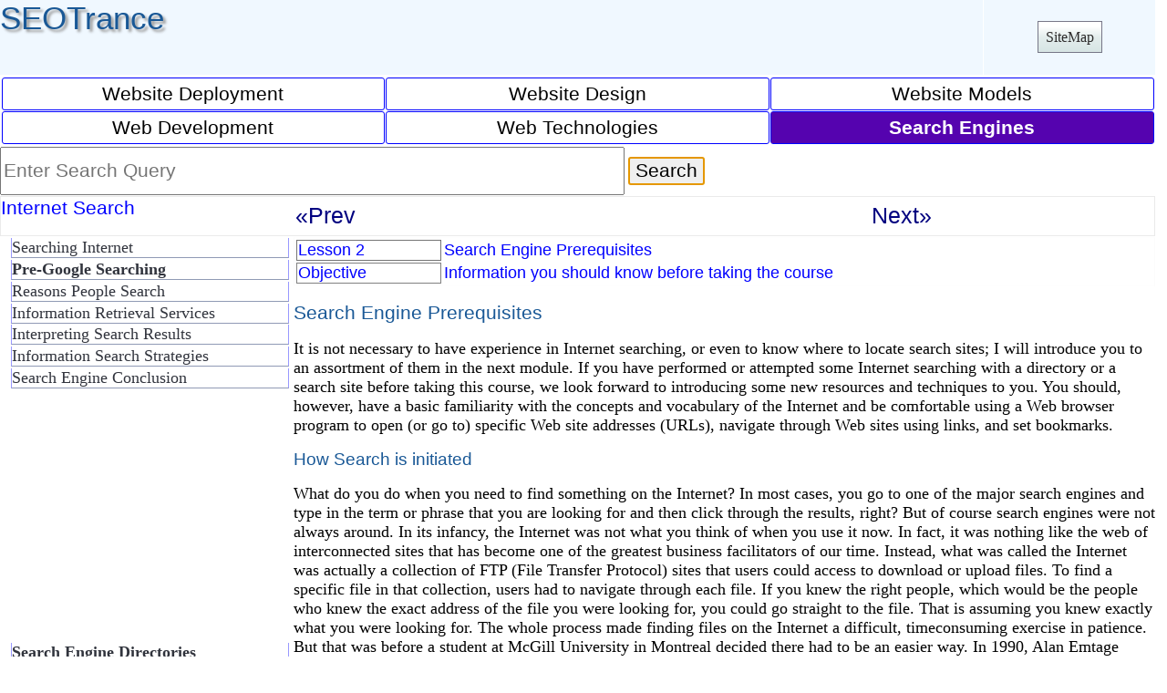

--- FILE ---
content_type: text/html; charset=UTF-8
request_url: https://www.seotrance.com/seo/module1/search-engine-prerequisites.php
body_size: 4502
content:
<!DOCTYPE html>
<html lang="en-US">
<head>
<script async src="https://www.googletagmanager.com/gtag/js?id=G-6GDED3QNDP"></script>
<script>window.dataLayer = window.dataLayer || [];  function gtag(){dataLayer.push(arguments);} gtag('js', new Date());   gtag('config', 'G-6GDED3QNDP');</script><meta charset="utf-8">
<link rel="canonical" href="https://www.seotrance.com/seo/module1/search-engine-prerequisites.php">
<meta name="viewport" content="width=device-width, initial-scale=1">
<meta name="description" content="This page discusses the information you should know before taking this course which discusses search technology and SEO" />
<title>Search Engine Prerequisites (Information) </title>
<link rel="shortcut icon" type="image/png" href="../../images/favicon.png">
<link rel="stylesheet" href="../../theme/it-grid.css" />
<script async src="https://pagead2.googlesyndication.com/pagead/js/adsbygoogle.js?client=ca-pub-6840813451962046" crossorigin="anonymous"></script></head>
<body>
<div id="wrapper">
<div id="logo"><a href="https://www.seotrance.com/index.php">SEOTrance</a></div>
<div id="sitemap"><ul><li><a href="../../sitemap.php">SiteMap</a></li></ul></div>
<nav id="menu">	
<div><a href="../../website-deployment/module1/intro-planning-website-deployment.php">Website Deployment</a></div>
<div><a href="../../website-design/module1/intro-planning-website.php">Website Design</a></div>
<div><a href="../../website-models/module1/intro-website-planningModels.php">Website Models</a></div>  
<div><a href="../../web-development/module1/intro-web-development.php">Web Development</a></div>
<div><a href="../../web-technologies/module1/intro-internet-technologies.php">Web Technologies</a></div>
<div><a href="../../seo/module1/intro-to-searching-internet.php" class="selected"><strong>Search Engines</strong></a></div>
</nav>
<div class="search">
    <form method="GET" class="p2" action="https://www.google.com/cse" target="_top">
      <div class="ampstart-input inline-block relative mb3">
        <input name="cx" type="hidden" value="003316691898679990427:jwamx6mzao0" />
        <input name="ie" type="hidden" value="UTF-8" />
        <input type="search" placeholder="Enter Search Query" name="q"  size="51" style="font-size:16pt;height:53px;" required>
		<input type="submit" value="Search" class="search-links" style="font-size:16pt;" autofocus>
      </div>
    </form>
</div>
 
<header>Internet Search&nbsp;
<a href="../module1/intro-to-searching-internet.php">&laquo;Prev</a>&nbsp;
<a href="../module1/search-engine-requirements.php">Next&raquo;</a>
</header>
<div id="localnav">
<ul>
<li><a href="../module1/intro-to-searching-internet.php">Searching Internet</a></li>
<!-- ----- (( module 2 ))  ----- -->	
<li><a href="../module2/intro-searching-internet.php"><strong>Pre-Google Searching</strong></a></li>
<!-- L2 -->
<li><a href="../module2/reasons-people-search.php">Reasons People Search</a></li>
<!-- L3 -->
<li><a href="../module2/information-retrieval-services.php">Information Retrieval Services</a></li>
<!-- L4 -->
<li><a href="../module2/interpreting-search-results.php">Interpreting Search Results</a></li>
<!-- L5 -->
<li><a href="../module2/information-search-strategies.php">Information Search Strategies</a></li>
<!-- L6 -->
<li><a href="../module2/search-engine-conclusion.php">Search Engine Conclusion </a></li>
<!-- ----- (((( module 3 ))))  ----- -->	
<br>
<ins class="adsbygoogle" style="display:inline-block;width:300px;height:250px" data-ad-client="ca-pub-6840813451962046" data-ad-slot="5829609851"></ins>
<script>(adsbygoogle = window.adsbygoogle || []).push({});</script>
<li><a href="../module3/intro-search-engine-directories.php"><strong>Search Engine Directories</strong></a></li>
<!-- L2 -->
<li><a href="../module3/directories-create-catalogs.php">Directories Create Catalogs </a></li>
<!-- L3 -->
<li><a href="../module3/search-engine-creates-database.php"><span class="hbm">Engine Creates Database</span></a></li>
<!-- L4 -->
<li><a href="../module3/search-queries-find-information.php">Search Queries find Info</a></li>
<!-- L5 -->
<li><a href="../module3/search-engine-databases.php">Search Engine Databases</a></li>
<!-- L6 -->
<li><a href="../module3/search-engine-directory-conclusion.php">Directory Conclusion</a></li>
<!-- ----- (((( module 4 )))) ----- -->	
<li><a href="../module4/intro-applied-searching.php"><strong>Applied Searching</strong></a></li>
<!-- L2 -->
<li><a href="../module4/simple-search-queries.php">Simple Queries</a></li>
<!-- L3 -->
<li><a href="../module4/boolean-operator-search.php">Boolean Operator Search</a></li>
<!-- L4 -->
<li><a href="../module4/refining-expanding-searches.php">Refining Searches</a></li>
<!-- L5 -->
<li><a href="../module4/search-result-restrictions.php">Search Result Restrictions</a></li>
<!-- L6 -->
<li><a href="../module4/search-site-support.php">Search Site Support</a></li>
<!-- L7 -->
<li><a href="../module4/search-engine-results-rank.php">SE Resuls Rank </a></li>
<!-- L8 -->
<li><a href="../module4/searching-techniques-conclusion.php">Searching Techniques</a></li>
<br>
<ins class="adsbygoogle" style="display:inline-block;width:160px;height:600px" data-ad-client="ca-pub-6840813451962046" data-ad-slot="3157064612"></ins>
<script>(adsbygoogle = window.adsbygoogle || []).push({});</script>
<!-- ----- ((((( module 5))))) ----- -->	
<!-- Lesson1 -->
<li><a href="../module5/intro-additional-searchingTopics.php"><strong>Further Search Topics</strong></a></li>
<!-- Lesson2 -->
<li><a href="../module5/searching-web-resources.php">Searching Web Resources</a></li>
<!-- Lesson3 -->
<li><a href="../module5/browser-search.php">Browser Search</a></li>
<!-- Lesson4 -->
<li><a href="../module5/website-list.php">Website List</a></li>
<!-- Lesson5 -->
<li><a href="../module5/international-language-siteSearching.php">International Language SiteSearching</a></li>
<!-- Lesson6 -->
<li><a href="../module5/usenet-information.php">Usenet Information</a></li>
<!-- Lesson7 -->
<li><a href="../module5/specialized-search-services.php">Specialized Search Services</a></li>
<!-- Lesson8 -->
<li><a href="../module5/searchingServices-resources-conclusion.php">SearchingServices Resources Conclusion</a></li>
<!-- Lesson9 -->
<li><a href="../module5/seo-course-continuation.php">SEO Course Continuation</a></li>
</ul>
<br>
</div>         
<section>
 <table id="t1"> 
<tr> <td class="Lesson"> Lesson 2 </td><td class="lC"> Search Engine Prerequisites </td></tr>
<tr> <td class="Objective"> Objective </td><td class="oC"> Information you should know before taking the course </td></tr>
</table>
<h1>Search Engine Prerequisites</h1>
<div id="internet-searching-experience">
It is not necessary to have experience in Internet searching, or even to know where to locate search sites; I will introduce you to an assortment of them in the next module. If you have performed or attempted some Internet searching with a directory or a search site before taking this course,  we look forward to introducing some new resources and techniques to you. 
You should, however, have a basic familiarity with the concepts and vocabulary of the Internet and be comfortable using a  Web browser program to open (or go to) specific Web site addresses (URLs), navigate through Web sites using links, and set bookmarks.
</div>
<h2>How Search is initiated</h2>
<div id="historical-origin">
What do you do when you need to find something on the Internet? In most cases, you go to one of the major search engines and type in the term or phrase that you are  looking for and then click through the results, right? But of course search engines were not always around.
In its infancy, the Internet was not what you think of when you use it now. In fact, it was nothing like the web of interconnected sites that has become one of the greatest business facilitators of our time.  Instead, what was called the Internet was actually a collection of FTP (File Transfer Protocol) sites that users could access to download or upload files. To find a specific file in that collection, users had to navigate through each file. 
If you knew the right people, which would be the people who knew the exact address of the file you were looking for, you could go straight to the file.  That is  assuming you knew exactly what you were looking for.  The whole process made finding files on the Internet a difficult, timeconsuming exercise in patience.  But that was before a student at McGill University in Montreal decided there had to be an easier way. In 1990, Alan Emtage created the first search tool used on the Internet and his creation, an index of files on the Internet, was called Archie.
</div>
<br>    
<h2>Archie was a tool for indexing FTP archives</h2>
<div id="archie">
Archie was not actually a search engine like those that you use today. But at the time, it was a program many Internet users were happy to have. The program basically downloaded directory listings for all of the files that were stored on 
anonymous FTP sites in a given network of computers. Those listings were then plugged into a searchable database of web sites.  
The search capabilities of Archie were not as fancy as the natural language capabilities you will find in most common search engines today, but at the time it got the job done. <br>
Archie indexed computer files, making them easier to locate. In 1991, however, another student named Mark McCahill, at the University of Minnesota, decided that if you could search for files on the Internet, then surely you could also search plain text for
specific references in the files. Because no such application existed, he created Gopher, a program that indexed the plain-text documents that later became the first web sites on the public Internet. With the creation of Gopher, there also needed to be programs that could find references within the indexes that Gopher created, and so Archie's pals finally rejoined him. Veronica (Very Easy Rodent-Oriented Net-wide Index to Computerized Archives) and  Jughead (Jonzy's Universal Gopher Hierarchy Excavation and Display) were created to search the files that were stored in the Gopher Index System. Both of these programs worked in essentially the same way, allowing users to search the indexed information by keyword. 
</div>
<br>
<h2>SEO Services</h2>
<div id="seo">
Search engine optimization or simply SEO has gone its way into a money-making industry that approximately everyone wishing a quick way to produce money has considered offering SEO services.  This module focuses on the planning that is critical to Web site development.<br>
We will also take a look at outsourcing options.<br> In the next lesson, planning the outline of an e-commerce site will be discussed.
</div>
<h3>Search Engines</h3> 
<div id="search-engines">
If you do not see the results you want from Google, it may be possible that their robots have not indexed your page.<br>
Try 
<ol>
<li><a href="https://duckduckgo.com/" target="_blank">Duckduckgo</a> </li>
<li><a href="https://www.yahoo.com" target="_blank">Yahoo</a> </li>
<li><a href="https://www.bing.com" target="_blank">Bing</a> </li>
</ol>
In the next lesson, the requirements for this course will be discussed.
</div>
<br>						
<a href="https://amzn.to/37TPmFf" rel="nofollow" target="_blank"><strong>Art of SEO</strong></a>
<br>
</section>
<footer>Internet Search&nbsp;
<a href="../module1/intro-to-searching-internet.php">&laquo;Prev</a>&nbsp;
<a href="../module1/search-engine-requirements.php">Next&raquo;</a>
</footer>
</div>
</body>
</html>

--- FILE ---
content_type: text/html; charset=utf-8
request_url: https://www.google.com/recaptcha/api2/aframe
body_size: 266
content:
<!DOCTYPE HTML><html><head><meta http-equiv="content-type" content="text/html; charset=UTF-8"></head><body><script nonce="bCxGgTg-lgcD-7WawQcx9Q">/** Anti-fraud and anti-abuse applications only. See google.com/recaptcha */ try{var clients={'sodar':'https://pagead2.googlesyndication.com/pagead/sodar?'};window.addEventListener("message",function(a){try{if(a.source===window.parent){var b=JSON.parse(a.data);var c=clients[b['id']];if(c){var d=document.createElement('img');d.src=c+b['params']+'&rc='+(localStorage.getItem("rc::a")?sessionStorage.getItem("rc::b"):"");window.document.body.appendChild(d);sessionStorage.setItem("rc::e",parseInt(sessionStorage.getItem("rc::e")||0)+1);localStorage.setItem("rc::h",'1770028984500');}}}catch(b){}});window.parent.postMessage("_grecaptcha_ready", "*");}catch(b){}</script></body></html>